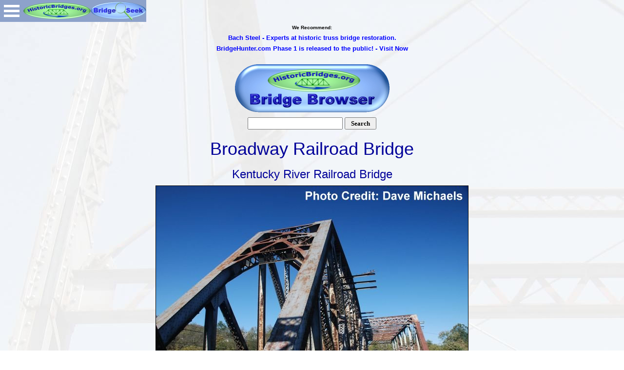

--- FILE ---
content_type: text/css
request_url: https://historicbridges.org/bstyles.css
body_size: 1470
content:
A:link
{
    color: #0000ff
}
A.buttonlink:link,  a.buttonlink:visited
{
	color: #000099;
}
A.buttonlink:hover 
{
	color: #008000
}
A:visited
{
    color: #0000ff
}
A:active
{
    color: #008800
}

A:hover 
{
	color: #008000
}


html{font-size:100%;}
@media(min-width:60em){html{font-size: 100%}}

BODY
{
    FONT-SIZE: 16px;
    color: #000000;
    FONT-FAMILY: Verdana, Tahoma, Arial;
    BACKGROUND-COLOR: #ffffff
}
H1
{
	FONT-FAMILY: Tahoma, Verdana, Arial;
	FONT-SIZE: 225%;
	color: #000099;
	font-weight: normal;
}
H2
{
    FONT-FAMILY: Tahoma, Verdana, Arial
    FONT-WEIGHT: bold;
    FONT-SIZE: 150%;
    color: #000099
}
H3
{
	FONT-FAMILY: Tahoma, Verdana, Arial;
	color: #000099;
	font-weight: bold;
	font-size: 125%;
}
H4
{
	FONT-FAMILY: Tahoma, Verdana, Aria;
	color: #000099;
	font-weight: bold;
	font-size: 100%;
}
H5
{
    FONT-FAMILY: Verdana, Tahoma, Arial
    FONT-SIZE: 12pt;
    color: #000000;
    font-weight: bold;
}
H6
{
    FONT-FAMILY: Tahoma, Verdana, Arial
    FONT-SIZE: 12pt;
    color: #ff00ff;
    font-weight: bold;
}
.button_border {
	border-style: none;
}
.full_wall {
	font-weight: bold;
	text-align: center;
	font-family: Verdana, Tahoma, Arial;
}
table {
	font-family: Verdana, Tahoma, Arial;
	font-size: medium;
	text-align: center;
	background-color: #99CCFF;
	border-style: none;
	border-collapse: collapse;
}
.transtable {
	font-family: Verdana, Tahoma, Arial;
	font-size: medium;
	text-align: center;
	background-color: transparent;
	border-style: none;
	border-collapse: collapse;
}
.transtablenofont {
	font-family: Verdana, Tahoma, Arial;
	text-align: center;
	background-color: transparent;
	border-style: none;
	border-collapse: collapse;
}

.transtablepads {
	border-style: none;
	border-collapse: collapse;
	font-family: Verdana, Tahoma, Arial;
	font-size: 10pt;
	padding: 2px; 
	border-spacing: 10px;
	width: 100%;
	background-color: transparent;
	margin-left:auto; 
	margin-right:auto;
	vertical-align:top
}


.transtablecenter {
	font-family: Verdana, Tahoma, Arial;
	font-size: medium;
	text-align: center;
	background-color: transparent;
	border-style: none;
	border-collapse: collapse;
	margin-left:auto;
	margin-right:auto;
}

.photocredit {
	font-family: Verdana, Tahoma, Arial;
	font-size: 10pt;
	font-weight: bold;
	text-align: center;
}
.maincredit {
	font-family: Verdana, Tahoma, Arial;
	font-size: 10pt;
	font-style: italic;
	font-weight: bold;
	text-align: center;
}
.govtable {
	font-family: Verdana, Tahoma, Arial;
	font-size: 10pt;
}
}
.govtable_border {
	border: 1px solid #000000;
}
.givetablesborders {
	border: 4px solid #000000;
}
.center {
	text-align: center;
}
.thumbformat {
	text-align: center;
	border-style:solid;
	border-width: "2px";
}
.redtext {
	text-align: center;
	color: #FF0000;
}
.greentext {
	text-align: center;
	color: #008000;
}
.orangetext {
	text-align: center;
	color: #FF6600;
}
.keyfactstable {
	border-width: 0;
}

.alert {
	text-align: center;
	color: #FF0000;
	font-size: large;
	font-weight: bold;
}
	.unbold {
		font-weight: normal;
	}

.nickname {
	text-align: center;
	font-size: x-small;
	font-weight: bold;
}

.govtable3 {
	border-style: solid;
	border-width: 1px;
	border-color: #000000;
	font-family: Verdana, Tahoma, Arial;
	font-size: 10pt;
}
.govtable4 {
	border-style: solid;
	border-width: 1px;
	border-color: #000000;
	font-family: Verdana, Tahoma, Arial;
	font-size: 10pt;
	padding: 2px; 
	border-spacing: 10px;
	width: 100%;
}
.greentable {
	border-style: solid;
	border-width: 1px;
	border-color: #000000;
	font-family: Verdana, Tahoma, Arial;
	font-size: 10pt;
	background-color: #9AE195;
	margin-left:auto; 
	margin-right:auto;
}
.greentable2 {
	border-style: none;
	border-width: 1px;
	border-color: #000000;
	font-family: Verdana, Tahoma, Arial;
	font-size: 10pt;
	background-color: #9AE195;
}
.greentable3 {
	border-style: solid;
	border-width: 1px;
	border-color: #000000;
	font-family: Verdana, Tahoma, Arial;
	font-size: 10pt;
	padding: 2px; 
	border-spacing: 10px;
	background-color: #9AE195;
	margin-left:auto; 
	margin-right:auto;

}
.greentable2b {
	border-style: none;
	border-width: 1px;
	border-color: #000000;
	font-family: Verdana, Tahoma, Arial;
	font-size: 10pt;
	background-color: #9AE195;
	width: 100%;
	border-spacing: 10px;
}
.verticalandpadtd {
	vertical-align:top;
	padding: 4px; 
}


.ppc {
	font-family: Verdana, Tahoma, Arial;
	font-size: x-small;
	font-weight: bold;
	text-align: center;
	width: 110px;
}
.ppctable {
	border-width: 0;
	font-family: Verdana, Tahoma, Arial;
	font-size: medium;
	text-align: center;
	background-color: transparent;
	border-collapse: collapse;
}
.blackborders {
	border-style: solid;
	border-width: 1px;
	border-color: #000000;
	max-width:100%;
	height:auto;

	
}
.clearborders {
	max-width:100%;
	height:auto;
	
}
.mapsize {
	max-width:100%;
	height:auto;

	
}
.blackrows {
	border-style: solid none solid none;
	border-top-width: 1px;
	border-bottom-width: 1px;
	border-top-color: #000000;
	border-bottom-color: #000000;
    vertical-align: top;
}
.textbutton {
	font-family: Verdana, Geneva, Tahoma, sans-serif;
	font-size: medium;
	font-weight: bold;
	text-decoration: underline;
	background: #99CCFF;
	color: #0000ff;
	border: none #99CCFF;
}
.linkbutton {
	font-family: Verdana, Geneva, Tahoma, sans-serif;
	font-size: medium;
	font-weight: bold;
	text-decoration: underline;
}
.bodyblockquote {
	font-family: Verdana, Tahoma, Arial;
	font-size: 10pt;
	font-style: italic;
	font-weight: normal;
	text-align: center;
}
.earthtable1 {
	font-size: small;
	border: 1px solid #000000;
	border-style: solid none solid none;
}



.viewbutton {
	font-family: Tahoma, Verdana, Geneva, sans-serif;
	font-size: large;
	font-weight: bold;
	color: #000080;
}
.viewbuttonbig {
	font-family: Tahoma, Verdana, Geneva, sans-serif;
	font-size: x-large;
	font-weight: bold;
	color: #000080;
	
}
.viewbuttonsmall {
	font-family: Tahoma, Verdana, Geneva, sans-serif;
	font-size: 14px;
	font-weight: bold;
	color: #000080;
	
}
.viewbuttonsmall {
	font-family: Tahoma, Verdana, Geneva, sans-serif;
	font-size: 16px;
	font-weight: bold;
	color: #000080;
}

.smalltextcenter {
	font-family: Verdana, Tahoma, Arial;

	text-align: center;
}
.gtablesizeborder {
	border-style: solid;
	border-width: 1px;
	border-color: #000000;
	width: 100%;
}

.dkeyfacts {
    float: left;
    vertical-align: top;
    margin: 0px;
    padding: 5px;
	max-width: 200px;
    border: none;



}
.keyfactscontainer {
    display: table;
    background-color: #99CCFF;
    margin-left: auto;
    margin-right: auto;
    border: 1px solid #000000;
    width:auto;
    height:auto; 
}
.keyfactscontainernoborder {
    display: table;
    background-color: #99CCFF;
    margin-left: auto;
    margin-right: auto;
    border: none;
    width:auto;
    height:auto; 
}


.dmainimage {
    float: left;
    vertical-align: top;
    margin: 0px;
    padding: 5px;
	max-width: 645px;
    border: none;


}
.dmainimage2 {
    float: left;
    vertical-align: top;
    margin: 0px;
    padding: 5px;
	
    border: none;


}
.dmainimagecontainer {
    display: table;
    margin-left: auto;
    margin-right: auto;
    border: none;

    height:auto; 
}

.hideforbig {
    display: table;
    margin-left: auto;
    margin-right: auto;
    border: none;

    height:auto; 
}









	/* 
	Responsive Tables: Generic Styling, for Desktops/Laptops 
	*/
	.resptable { 
		width: 100%; 
		border-collapse: collapse; 
	}
	/* Responsive Tables: Zebra striping */
	.resptr:nth-of-type(odd) { 
		background: #99CCFF; 
		 
	}
	/* Responsive Tables:*/
	.resptableth { 
		background: #99CCFF; 
		color: #000000; 
		font-weight: bold; 
		padding: 6px; 
		border: 1px solid #ccc; 
		text-align: left; 

	}
	/* Responsive Tables:*/
	.resptabletd { 
		padding: 6px; 
		border: 1px solid #ccc; 
		text-align: left; 
		
	}
.conditionred {
	font-size: 16px;
	color: #FF0000;
    font-weight:bold;
	}


.svg-content {
display: inline-block;
position: absolute;
top: 0;
left: 0;
}


.svg-container {

display: inline-block;
position: relative;
width: 100%;
padding-bottom: 100%;
vertical-align: middle;
overflow: hidden;

}

.applinkcolor {
	background-color: #99CCFF;
	border: thick solid #9AE195;
	font-weight: bolder;
	font-family: Verdana, Geneva, Tahoma, sans-serif;
	font-size: 30px;
}
.bhapplinkcolor {
	background-color: #E7ECFF;
	border: thick solid #BB2222;
	font-weight: bolder;
	font-family: Verdana, Geneva, Tahoma, sans-serif;
	font-size: 30px;
	color: #000000;
}
.brapplinkcolor {
	background-color: #CCCCCC;
	border: thick solid #666666;
	font-weight: bolder;
	font-family: Verdana, Geneva, Tahoma, sans-serif;
	font-size: 30px;
	color: #000000;
}
.lhapplinkcolor {
	background-color: #E0FFE0;
	border: thick solid #39B739;
	font-weight: bolder;
	font-family: Verdana, Geneva, Tahoma, sans-serif;
	font-size: 30px;
	color: #000000;
}
.nbiapplinkcolor {
	background-color: #E8E3E3;
	border: thick solid #E93F00;
	font-weight: bolder;
	font-family: Verdana, Geneva, Tahoma, sans-serif;
	font-size: 30px;
	color: #000000;
}